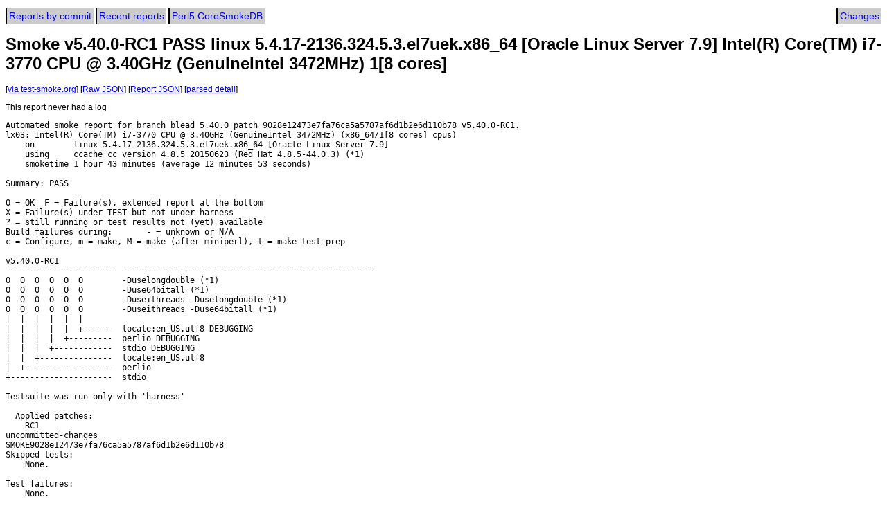

--- FILE ---
content_type: text/html;charset=UTF-8
request_url: https://perl.develop-help.com/db/5055806
body_size: 1423
content:
<!DOCTYPE html>
<html>
  <head>
    <title>Smoke DB report 5055806</title>
    <link rel="stylesheet" type="text/css" media="screen" href="/css/smokes.css" />
    <meta http-equiv="Content-Type" content="text/html; charset=UTF-8" />
  </head>
  <body>
    <menu>
      <li><a href="/">Reports by commit</a></li>
      <li><a href="/recent/">Recent reports</a></li>
      <li><a href="https://perl5.test-smoke.org/">Perl5 CoreSmokeDB</a></li>
      <li class="right"><a href="/changes/">Changes</a></li>
    </menu>
    <h1>Smoke v5.40.0-RC1 PASS linux 5.4.17-2136.324.5.3.el7uek.x86_64 [Oracle Linux Server 7.9] Intel(R) Core(TM) i7-3770 CPU @ 3.40GHz (GenuineIntel 3472MHz) 1[8 cores]</h1>
<p class="links">
  [<a href="https://perl5.test-smoke.org/report/5055806">via test-smoke.org</a>]
  [<a href="/dbjson/5055806">Raw JSON</a>]
  [<a href="/dbreportjson/5055806" title="Includes generated keys to simplify displaying the report">Report JSON</a>]
  [<a href="/dbparsedjson/5055806" title="how we parsed the report, meant for debugging">parsed detail</a>]
</p>
<p>This report never had a log</p>
<pre id="dbreport">
Automated smoke report for branch blead 5.40.0 patch 9028e12473e7fa76ca5a5787af6d1b2e6d110b78 v5.40.0-RC1.
lx03: Intel(R) Core(TM) i7-3770 CPU @ 3.40GHz (GenuineIntel 3472MHz) (x86_64/1[8 cores] cpus)
    on        linux 5.4.17-2136.324.5.3.el7uek.x86_64 [Oracle Linux Server 7.9]
    using     ccache cc version 4.8.5 20150623 (Red Hat 4.8.5-44.0.3) (*1)
    smoketime 1 hour 43 minutes (average 12 minutes 53 seconds)

Summary: <span class="pass">PASS</span>

O = OK  F = Failure(s), extended report at the bottom
X = Failure(s) under TEST but not under harness
? = still running or test results not (yet) available
Build failures during:       - = unknown or N/A
c = Configure, m = make, M = make (after miniperl), t = make test-prep

v5.40.0-RC1
----------------------- ----------------------------------------------------
O  O  O  O  O  O        -Duselongdouble (*1)
O  O  O  O  O  O        -Duse64bitall (*1)
O  O  O  O  O  O        -Duseithreads -Duselongdouble (*1)
O  O  O  O  O  O        -Duseithreads -Duse64bitall (*1)
|  |  |  |  |  |
|  |  |  |  |  +------  locale:en_US.utf8 DEBUGGING
|  |  |  |  +---------  perlio DEBUGGING
|  |  |  +------------  stdio DEBUGGING
|  |  +---------------  locale:en_US.utf8
|  +------------------  perlio
+---------------------  stdio

Testsuite was run only with 'harness'

  Applied patches:
    RC1
uncommitted-changes
SMOKE9028e12473e7fa76ca5a5787af6d1b2e6d110b78
Skipped tests:
    None.

Test failures:
    None.

Compiler messages:
    locale.c: In function âS_langinfo_sv_iâ:
    locale.c:6487:5: warning: unknown option after â#pragma GCC diagnosticâ kind [-Wpragmas]
</pre>

<hr>
<pre class="about">
About this smoke:
smoking-perl: 5.28.1
smoker-version: 1.80/0.046
timestamp: 2024-05-28T20:05:05Z
tester: merijn
</pre>
<div class="user-note">
  Status overview available here: https://tux.nl/perl5/smoke/

</div>
</body>
</html>
